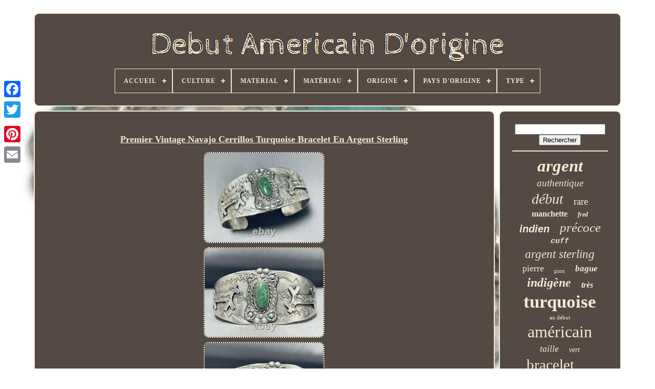

--- FILE ---
content_type: text/html
request_url: https://earlynativeamerican.com/fr/premier-vintage-navajo-cerrillos-turquoise-bracelet-en-argent-sterling-d06f2.html
body_size: 5858
content:
  <!DOCTYPE HTML>
 
 <HTML> 

  	
<!--==============================================================================================================
		HEAD
==============================================================================================================-->
<HEAD>

 

	


<TITLE>Premier Vintage Navajo Cerrillos Turquoise Bracelet En Argent Sterling</TITLE>			
 
 	
	
   <LINK  HREF="https://earlynativeamerican.com/favicon.png" REL="icon" TYPE="image/png">	
  
 
	 	 <META CONTENT="text/html; charset=UTF-8" HTTP-EQUIV="content-type">
	 	<META CONTENT="width=device-width, initial-scale=1" NAME="viewport">
  
	
	
	<LINK HREF="https://earlynativeamerican.com/qiho.css"  TYPE="text/css"	REL="stylesheet">
 
 
		 	<LINK  REL="stylesheet"	HREF="https://earlynativeamerican.com/qoketi.css"	TYPE="text/css">
 	
 

	
  <SCRIPT  TYPE="text/javascript" SRC="https://code.jquery.com/jquery-latest.min.js">

</SCRIPT>


	
<SCRIPT	TYPE="text/javascript" SRC="https://earlynativeamerican.com/cyhij.js">   

</SCRIPT> 	 
	 
		 <SCRIPT   SRC="https://earlynativeamerican.com/cyjyjedomi.js"  TYPE="text/javascript">	</SCRIPT>	   
	
	 
 <SCRIPT   TYPE="text/javascript"   SRC="https://earlynativeamerican.com/wopevu.js"	ASYNC>  
 </SCRIPT>


	<SCRIPT	TYPE="text/javascript"   ASYNC SRC="https://earlynativeamerican.com/nuhekocy.js">
</SCRIPT>	

	
	 
<!--==============================================================================================================-->
<SCRIPT TYPE="text/javascript">		 
  var a2a_config = a2a_config || {};a2a_config.no_3p = 1;    	</SCRIPT> 



	
	
 
<SCRIPT TYPE="text/javascript">	  


	window.onload = function ()
	{
		cekifuf('zelaru', 'Rechercher', 'https://earlynativeamerican.com/fr/kisuboki.php');
		qopujiwoje("jisyty.php","bunlq", "Premier Vintage Navajo Cerrillos Turquoise Bracelet En Argent Sterling");
		
		
	}
	 		</SCRIPT>	
 
 </HEAD>	

  	

	    
<BODY   DATA-ID="175666709913"> 	



	
	<DIV CLASS="a2a_kit a2a_kit_size_32 a2a_floating_style a2a_vertical_style" STYLE="left:0px; top:150px;"> 
		 <A CLASS="a2a_button_facebook"> 	
 </A>
		
		<A CLASS="a2a_button_twitter"></A>


	 
		


	<A CLASS="a2a_button_google_plus">	   </A>
		 	
		 
<A  CLASS="a2a_button_pinterest">	
</A>	



	 
	  
			  <A  CLASS="a2a_button_email"> 


 </A>	 
		</DIV>
   


	 <DIV ID="tydexan">

  	 
		 
  
<!--==============================================================================================================-->
<DIV ID="futuqeva">
 
	 	   
			  
  <A	HREF="https://earlynativeamerican.com/fr/"><IMG   ALT="Début Américain D'origine"	SRC="https://earlynativeamerican.com/fr/early-native-american.gif"></A>	


			
<div id='zabadu' class='align-center'>
<ul>
<li class='has-sub'><a href='https://earlynativeamerican.com/fr/'><span>Accueil</span></a>
<ul>
	<li><a href='https://earlynativeamerican.com/fr/tous-les-items-debut-americain-d-origine.html'><span>Tous les items</span></a></li>
	<li><a href='https://earlynativeamerican.com/fr/items-recents-debut-americain-d-origine.html'><span>Items récents</span></a></li>
	<li><a href='https://earlynativeamerican.com/fr/les-plus-populaires-debut-americain-d-origine.html'><span>Les plus populaires</span></a></li>
	<li><a href='https://earlynativeamerican.com/fr/videos-recents-debut-americain-d-origine.html'><span>Videos récents</span></a></li>
</ul>
</li>

<li class='has-sub'><a href='https://earlynativeamerican.com/fr/culture/'><span>Culture</span></a>
<ul>
	<li><a href='https://earlynativeamerican.com/fr/culture/amerindien.html'><span>Amérindien (3)</span></a></li>
	<li><a href='https://earlynativeamerican.com/fr/culture/amerindien-us.html'><span>Amérindien : Us (3)</span></a></li>
	<li><a href='https://earlynativeamerican.com/fr/culture/amerindien-e-u.html'><span>Amérindien : É.-u. (3)</span></a></li>
	<li><a href='https://earlynativeamerican.com/fr/culture/amerindien-us.html'><span>Amérindien: Us (29)</span></a></li>
	<li><a href='https://earlynativeamerican.com/fr/culture/amerindienne.html'><span>Amérindienne (2)</span></a></li>
	<li><a href='https://earlynativeamerican.com/fr/culture/amerindienne-us.html'><span>Amérindienne: Us (10)</span></a></li>
	<li><a href='https://earlynativeamerican.com/fr/culture/canadian-aboriginal.html'><span>Canadian Aboriginal (5)</span></a></li>
	<li><a href='https://earlynativeamerican.com/fr/culture/native-american-us.html'><span>Native American: Us (206)</span></a></li>
	<li><a href='https://earlynativeamerican.com/fr/culture/navajo.html'><span>Navajo (3)</span></a></li>
	<li><a href='https://earlynativeamerican.com/fr/items-recents-debut-americain-d-origine.html'>Autre (3275)</a></li>
</ul>
</li>

<li class='has-sub'><a href='https://earlynativeamerican.com/fr/material/'><span>Material</span></a>
<ul>
	<li><a href='https://earlynativeamerican.com/fr/material/100-wool.html'><span>100% Wool (6)</span></a></li>
	<li><a href='https://earlynativeamerican.com/fr/material/coquillage.html'><span>Coquillage (5)</span></a></li>
	<li><a href='https://earlynativeamerican.com/fr/material/coral.html'><span>Coral (16)</span></a></li>
	<li><a href='https://earlynativeamerican.com/fr/material/diamond.html'><span>Diamond (4)</span></a></li>
	<li><a href='https://earlynativeamerican.com/fr/material/gemstone.html'><span>Gemstone (12)</span></a></li>
	<li><a href='https://earlynativeamerican.com/fr/material/gemstone-metal.html'><span>Gemstone, Metal (4)</span></a></li>
	<li><a href='https://earlynativeamerican.com/fr/material/leather.html'><span>Leather (8)</span></a></li>
	<li><a href='https://earlynativeamerican.com/fr/material/metal.html'><span>Metal (19)</span></a></li>
	<li><a href='https://earlynativeamerican.com/fr/material/petrified-wood.html'><span>Petrified Wood (8)</span></a></li>
	<li><a href='https://earlynativeamerican.com/fr/material/pierre.html'><span>Pierre (15)</span></a></li>
	<li><a href='https://earlynativeamerican.com/fr/material/pierre-precieuse.html'><span>Pierre Précieuse (4)</span></a></li>
	<li><a href='https://earlynativeamerican.com/fr/material/pottery.html'><span>Pottery (4)</span></a></li>
	<li><a href='https://earlynativeamerican.com/fr/material/shell.html'><span>Shell (6)</span></a></li>
	<li><a href='https://earlynativeamerican.com/fr/material/silver.html'><span>Silver (31)</span></a></li>
	<li><a href='https://earlynativeamerican.com/fr/material/silver-gems.html'><span>Silver & Gems (4)</span></a></li>
	<li><a href='https://earlynativeamerican.com/fr/material/sterling-silver.html'><span>Sterling Silver (93)</span></a></li>
	<li><a href='https://earlynativeamerican.com/fr/material/stone.html'><span>Stone (102)</span></a></li>
	<li><a href='https://earlynativeamerican.com/fr/material/turquoise.html'><span>Turquoise (303)</span></a></li>
	<li><a href='https://earlynativeamerican.com/fr/material/wood.html'><span>Wood (16)</span></a></li>
	<li><a href='https://earlynativeamerican.com/fr/material/wool.html'><span>Wool (4)</span></a></li>
	<li><a href='https://earlynativeamerican.com/fr/items-recents-debut-americain-d-origine.html'>Autre (2875)</a></li>
</ul>
</li>

<li class='has-sub'><a href='https://earlynativeamerican.com/fr/materiau/'><span>Matériau</span></a>
<ul>
	<li><a href='https://earlynativeamerican.com/fr/materiau/argent.html'><span>Argent (2)</span></a></li>
	<li><a href='https://earlynativeamerican.com/fr/materiau/argent-sterling.html'><span>Argent Sterling (7)</span></a></li>
	<li><a href='https://earlynativeamerican.com/fr/materiau/bois.html'><span>Bois (6)</span></a></li>
	<li><a href='https://earlynativeamerican.com/fr/materiau/bois-petrifie.html'><span>Bois Pétrifié (3)</span></a></li>
	<li><a href='https://earlynativeamerican.com/fr/materiau/bronze.html'><span>Bronze (3)</span></a></li>
	<li><a href='https://earlynativeamerican.com/fr/materiau/coquillage.html'><span>Coquillage (4)</span></a></li>
	<li><a href='https://earlynativeamerican.com/fr/materiau/cuir.html'><span>Cuir (2)</span></a></li>
	<li><a href='https://earlynativeamerican.com/fr/materiau/gemme.html'><span>Gemme (2)</span></a></li>
	<li><a href='https://earlynativeamerican.com/fr/materiau/papier.html'><span>Papier (5)</span></a></li>
	<li><a href='https://earlynativeamerican.com/fr/materiau/pierre.html'><span>Pierre (36)</span></a></li>
	<li><a href='https://earlynativeamerican.com/fr/materiau/pierre-et-coquillage.html'><span>Pierre Et Coquillage (2)</span></a></li>
	<li><a href='https://earlynativeamerican.com/fr/materiau/pierre-precieuse.html'><span>Pierre Précieuse (41)</span></a></li>
	<li><a href='https://earlynativeamerican.com/fr/materiau/pierre-metal.html'><span>Pierre, Métal (2)</span></a></li>
	<li><a href='https://earlynativeamerican.com/fr/materiau/turquoise.html'><span>Turquoise (69)</span></a></li>
	<li><a href='https://earlynativeamerican.com/fr/items-recents-debut-americain-d-origine.html'>Autre (3355)</a></li>
</ul>
</li>

<li class='has-sub'><a href='https://earlynativeamerican.com/fr/origine/'><span>Origine</span></a>
<ul>
	<li><a href='https://earlynativeamerican.com/fr/origine/amerindien.html'><span>Amérindien (10)</span></a></li>
	<li><a href='https://earlynativeamerican.com/fr/origine/archaique.html'><span>Archaïque (22)</span></a></li>
	<li><a href='https://earlynativeamerican.com/fr/origine/arizona.html'><span>Arizona (3)</span></a></li>
	<li><a href='https://earlynativeamerican.com/fr/origine/arkansas.html'><span>Arkansas (8)</span></a></li>
	<li><a href='https://earlynativeamerican.com/fr/origine/arkansas-du-nord-est.html'><span>Arkansas Du Nord-est (4)</span></a></li>
	<li><a href='https://earlynativeamerican.com/fr/origine/comte-d-orange.html'><span>Comté D'orange (2)</span></a></li>
	<li><a href='https://earlynativeamerican.com/fr/origine/early-man.html'><span>Early Man (3)</span></a></li>
	<li><a href='https://earlynativeamerican.com/fr/origine/inconnue.html'><span>Inconnue (2)</span></a></li>
	<li><a href='https://earlynativeamerican.com/fr/origine/nord-ouest-pacifique.html'><span>Nord-ouest Pacifique (2)</span></a></li>
	<li><a href='https://earlynativeamerican.com/fr/origine/nouveau-mexique.html'><span>Nouveau-mexique (5)</span></a></li>
	<li><a href='https://earlynativeamerican.com/fr/origine/ohio.html'><span>Ohio (4)</span></a></li>
	<li><a href='https://earlynativeamerican.com/fr/origine/plaines.html'><span>Plaines (2)</span></a></li>
	<li><a href='https://earlynativeamerican.com/fr/origine/sud-ouest.html'><span>Sud-ouest (13)</span></a></li>
	<li><a href='https://earlynativeamerican.com/fr/origine/tennessee.html'><span>Tennessee (4)</span></a></li>
	<li><a href='https://earlynativeamerican.com/fr/origine/texas.html'><span>Texas (4)</span></a></li>
	<li><a href='https://earlynativeamerican.com/fr/origine/usa.html'><span>Usa (2)</span></a></li>
	<li><a href='https://earlynativeamerican.com/fr/origine/zia-pueblo.html'><span>Zia Pueblo (2)</span></a></li>
	<li><a href='https://earlynativeamerican.com/fr/origine/zuni.html'><span>Zuni (12)</span></a></li>
	<li><a href='https://earlynativeamerican.com/fr/origine/zuni-pueblo.html'><span>Zuni Pueblo (10)</span></a></li>
	<li><a href='https://earlynativeamerican.com/fr/origine/etats-unis.html'><span>États-unis (8)</span></a></li>
	<li><a href='https://earlynativeamerican.com/fr/items-recents-debut-americain-d-origine.html'>Autre (3417)</a></li>
</ul>
</li>

<li class='has-sub'><a href='https://earlynativeamerican.com/fr/pays-d-origine/'><span>Pays D'origine</span></a>
<ul>
	<li><a href='https://earlynativeamerican.com/fr/pays-d-origine/usa.html'><span>Usa (36)</span></a></li>
	<li><a href='https://earlynativeamerican.com/fr/pays-d-origine/etats-unis.html'><span>États-unis (367)</span></a></li>
	<li><a href='https://earlynativeamerican.com/fr/items-recents-debut-americain-d-origine.html'>Autre (3136)</a></li>
</ul>
</li>

<li class='has-sub'><a href='https://earlynativeamerican.com/fr/type/'><span>Type</span></a>
<ul>
	<li><a href='https://earlynativeamerican.com/fr/type/anneau.html'><span>Anneau (9)</span></a></li>
	<li><a href='https://earlynativeamerican.com/fr/type/bague.html'><span>Bague (114)</span></a></li>
	<li><a href='https://earlynativeamerican.com/fr/type/bagues.html'><span>Bagues (11)</span></a></li>
	<li><a href='https://earlynativeamerican.com/fr/type/beads.html'><span>Beads (10)</span></a></li>
	<li><a href='https://earlynativeamerican.com/fr/type/belt.html'><span>Belt (28)</span></a></li>
	<li><a href='https://earlynativeamerican.com/fr/type/bolo.html'><span>Bolo (13)</span></a></li>
	<li><a href='https://earlynativeamerican.com/fr/type/bolo-tie.html'><span>Bolo Tie (7)</span></a></li>
	<li><a href='https://earlynativeamerican.com/fr/type/boucles-d-oreilles.html'><span>Boucles D'oreilles (10)</span></a></li>
	<li><a href='https://earlynativeamerican.com/fr/type/bracelet.html'><span>Bracelet (616)</span></a></li>
	<li><a href='https://earlynativeamerican.com/fr/type/broche.html'><span>Broche (18)</span></a></li>
	<li><a href='https://earlynativeamerican.com/fr/type/brooch.html'><span>Brooch (7)</span></a></li>
	<li><a href='https://earlynativeamerican.com/fr/type/collier.html'><span>Collier (97)</span></a></li>
	<li><a href='https://earlynativeamerican.com/fr/type/cuff-bracelet.html'><span>Cuff Bracelet (12)</span></a></li>
	<li><a href='https://earlynativeamerican.com/fr/type/earrings.html'><span>Earrings (15)</span></a></li>
	<li><a href='https://earlynativeamerican.com/fr/type/necklace.html'><span>Necklace (165)</span></a></li>
	<li><a href='https://earlynativeamerican.com/fr/type/painting.html'><span>Painting (7)</span></a></li>
	<li><a href='https://earlynativeamerican.com/fr/type/pendant.html'><span>Pendant (29)</span></a></li>
	<li><a href='https://earlynativeamerican.com/fr/type/pendentif.html'><span>Pendentif (18)</span></a></li>
	<li><a href='https://earlynativeamerican.com/fr/type/ring.html'><span>Ring (141)</span></a></li>
	<li><a href='https://earlynativeamerican.com/fr/type/rings.html'><span>Rings (26)</span></a></li>
	<li><a href='https://earlynativeamerican.com/fr/items-recents-debut-americain-d-origine.html'>Autre (2186)</a></li>
</ul>
</li>

</ul>
</div>

		
   </DIV> 

		 
<DIV ID="qugafyti"> 	
 	  
			 

 	  <DIV ID="jaleqavo"> 
 
				

<DIV ID="vyducyn">  </DIV>


				 <h1 class="[base64]">Premier Vintage Navajo Cerrillos Turquoise Bracelet En Argent Sterling</h1>  	<br/> 	<img class="bh2i4i4" src="https://earlynativeamerican.com/fr/bifixodof/Premier-Vintage-Navajo-Cerrillos-Turquoise-Bracelet-En-Argent-Sterling-01-raan.jpg" title="Premier Vintage Navajo Cerrillos Turquoise Bracelet En Argent Sterling" alt="Premier Vintage Navajo Cerrillos Turquoise Bracelet En Argent Sterling"/> <br/> 
<img class="bh2i4i4" src="https://earlynativeamerican.com/fr/bifixodof/Premier-Vintage-Navajo-Cerrillos-Turquoise-Bracelet-En-Argent-Sterling-02-bwkc.jpg" title="Premier Vintage Navajo Cerrillos Turquoise Bracelet En Argent Sterling" alt="Premier Vintage Navajo Cerrillos Turquoise Bracelet En Argent Sterling"/> 
 	
<br/>    <img class="bh2i4i4" src="https://earlynativeamerican.com/fr/bifixodof/Premier-Vintage-Navajo-Cerrillos-Turquoise-Bracelet-En-Argent-Sterling-03-po.jpg" title="Premier Vintage Navajo Cerrillos Turquoise Bracelet En Argent Sterling" alt="Premier Vintage Navajo Cerrillos Turquoise Bracelet En Argent Sterling"/>
 
<br/>     <img class="bh2i4i4" src="https://earlynativeamerican.com/fr/bifixodof/Premier-Vintage-Navajo-Cerrillos-Turquoise-Bracelet-En-Argent-Sterling-04-ad.jpg" title="Premier Vintage Navajo Cerrillos Turquoise Bracelet En Argent Sterling" alt="Premier Vintage Navajo Cerrillos Turquoise Bracelet En Argent Sterling"/>	
	 <br/><img class="bh2i4i4" src="https://earlynativeamerican.com/fr/bifixodof/Premier-Vintage-Navajo-Cerrillos-Turquoise-Bracelet-En-Argent-Sterling-05-qp.jpg" title="Premier Vintage Navajo Cerrillos Turquoise Bracelet En Argent Sterling" alt="Premier Vintage Navajo Cerrillos Turquoise Bracelet En Argent Sterling"/><br/>
	
 	<img class="bh2i4i4" src="https://earlynativeamerican.com/fr/bifixodof/Premier-Vintage-Navajo-Cerrillos-Turquoise-Bracelet-En-Argent-Sterling-06-jws.jpg" title="Premier Vintage Navajo Cerrillos Turquoise Bracelet En Argent Sterling" alt="Premier Vintage Navajo Cerrillos Turquoise Bracelet En Argent Sterling"/>	
	

   <br/>

<img class="bh2i4i4" src="https://earlynativeamerican.com/fr/bifixodof/Premier-Vintage-Navajo-Cerrillos-Turquoise-Bracelet-En-Argent-Sterling-07-lic.jpg" title="Premier Vintage Navajo Cerrillos Turquoise Bracelet En Argent Sterling" alt="Premier Vintage Navajo Cerrillos Turquoise Bracelet En Argent Sterling"/> 


<br/> 	
<br/> 	 <img class="bh2i4i4" src="https://earlynativeamerican.com/fr/podihyxo.gif" title="Premier Vintage Navajo Cerrillos Turquoise Bracelet En Argent Sterling" alt="Premier Vintage Navajo Cerrillos Turquoise Bracelet En Argent Sterling"/>
  
 <img class="bh2i4i4" src="https://earlynativeamerican.com/fr/tigamuhuji.gif" title="Premier Vintage Navajo Cerrillos Turquoise Bracelet En Argent Sterling" alt="Premier Vintage Navajo Cerrillos Turquoise Bracelet En Argent Sterling"/>   <br/> 
 <p> 	 	Spécialistes de qualité vintage et musée. Il s'agit d'un merveilleux bracelet navajo vintage en pierre unique en argent. Situé au centre de ce bracelet est un magnifique dôme en forme de royston en pierre turquoise. Accentuer la pierre sont des œuvres d'argent incroyables qui consistent en cordes et gouttes de pluie. 
</p> 
  Descendre les extrémités sont des modèles de tipis d'argent étonnants, des symboles de zia, des flèches, des modèles de serpent et des modèles de chien. Le détail de ce bracelet est tout simplement exceptionnel. La pierre centrale mesure environ 1/2" x 1/4". La largeur du bracelet mesure environ 1. L'extrémité intérieure à la fin mesure environ 5-1/4" avec un écart supplémentaire de 1". Tous les autres objets du musée. Si l'article casse, nous le réparerons gratuitement. Nous sommes flexibles et sommes heureux de travailler avec vous!
 	  <p>
 Toutes les commandes internationales coûteront seulement 12.00. Nous travaillerons également avec des acheteurs internationaux pour les aider à ne pas payer autant que le processus. Nativo Arts veut travailler avec vous!	
 </p>	
	<p> Nous sommes le premier fournisseur de magasins qui veulent vendre les meilleurs et meilleurs bijoux natifs américains. Faites-nous des offres aujourd'hui en cliquant sur le bouton bleu make offer en haut de la page!
</p>
	
  <p>  Nativo arts a été créé pour offrir la plus grande sélection de la meilleure qualité vintage bijoux natifs américains dans le monde, pour les meilleurs prix. Il a fallu des décennies pour acquérir la collection que nous offrons au monde d'aujourd'hui. Des célébrités de la liste aux joe's moyens, nous travaillons avec tout le monde de tous les horizons. Nativo arts a fourni un grand nombre de films avec la meilleure qualité de bijoux natifs américains. Il est important de respecter la culture native américaine et de réaliser combien de difficultés et de travail dur un artiste met dans une pièce.
</p><p> Nous vous remercions de votre intérêt et nous sommes heureux de travailler avec vous! "la plus grande et la meilleure collection de bijoux américains de qualité museum millésime dans le monde".</p> Cet article est dans la catégorie "jewelry & watches\ethnic, regional & tribal\bracelets & charms". Le vendeur est "nativo-arts" et est situé dans ce pays: nous. Cet article peut être expédié dans le monde entier.
<li>brand: native american</li>
<li>style: manchette</li>
<li>type: bracelet</li>
<li>pays d'origine: États-Unis</li>
<li>département: adultes unisexes</li>
<li>pierre principale: turquoise</li>
<li>matériel: turquoise</li>
<li>métal: argent sterling</li>
<li>pureté du métal:.925</li>
<li>métal de base: argent sterling</li>
<li>pays/région de fabrication: États-Unis</li>
<li>fait à la main: oui</li>
<li>signé: non signé</li>
<li>affiliation tribale: navajo</li>
</ol>
 
<br/> 

<img class="bh2i4i4" src="https://earlynativeamerican.com/fr/podihyxo.gif" title="Premier Vintage Navajo Cerrillos Turquoise Bracelet En Argent Sterling" alt="Premier Vintage Navajo Cerrillos Turquoise Bracelet En Argent Sterling"/>
  
 <img class="bh2i4i4" src="https://earlynativeamerican.com/fr/tigamuhuji.gif" title="Premier Vintage Navajo Cerrillos Turquoise Bracelet En Argent Sterling" alt="Premier Vintage Navajo Cerrillos Turquoise Bracelet En Argent Sterling"/>  <br/>


				
				
	<SCRIPT TYPE="text/javascript">
					lizose();
				
</SCRIPT>	
			
				

 <DIV  CLASS="a2a_kit a2a_kit_size_32 a2a_default_style" STYLE="margin:10px auto;width:200px;"> 

					
 		
	 <A CLASS="a2a_button_facebook">  

</A>

					 
 
<!--==============================================================================================================-->
<A CLASS="a2a_button_twitter"></A> 
 
					  
<A CLASS="a2a_button_google_plus">
 </A>

					  <A	CLASS="a2a_button_pinterest">  


</A> 	
 

 	
					 

<!--==============================================================================================================-->
<A CLASS="a2a_button_email"> 
  </A>  
   

					 		</DIV> 
					
				
			</DIV>
 
			 
	
<!--==============================================================================================================-->
<DIV   ID="dawenyn">		  
				
				<DIV ID="zelaru">  
	 
					<HR>
 
				 	  </DIV> 


				
   <DIV ID="hefaciwiwe">		

	 


</DIV>
 
				
				<DIV ID="kilipafez">
 	  
					<a style="font-family:Times New Roman;font-size:33px;font-weight:bolder;font-style:oblique;text-decoration:none" href="https://earlynativeamerican.com/fr/dol/argent.html">argent</a><a style="font-family:Gill Sans Condensed Bold;font-size:19px;font-weight:normal;font-style:oblique;text-decoration:none" href="https://earlynativeamerican.com/fr/dol/authentique.html">authentique</a><a style="font-family:Bookman Old Style;font-size:28px;font-weight:normal;font-style:italic;text-decoration:none" href="https://earlynativeamerican.com/fr/dol/debut.html">début</a><a style="font-family:Univers Condensed;font-size:19px;font-weight:lighter;font-style:normal;text-decoration:none" href="https://earlynativeamerican.com/fr/dol/rare.html">rare</a><a style="font-family:Arial Rounded MT Bold;font-size:16px;font-weight:bold;font-style:normal;text-decoration:none" href="https://earlynativeamerican.com/fr/dol/manchette.html">manchette</a><a style="font-family:Antique Olive;font-size:12px;font-weight:bolder;font-style:italic;text-decoration:none" href="https://earlynativeamerican.com/fr/dol/fred.html">fred</a><a style="font-family:Helvetica;font-size:20px;font-weight:bolder;font-style:italic;text-decoration:none" href="https://earlynativeamerican.com/fr/dol/indien.html">indien</a><a style="font-family:Coronet;font-size:25px;font-weight:lighter;font-style:italic;text-decoration:none" href="https://earlynativeamerican.com/fr/dol/precoce.html">précoce</a><a style="font-family:Courier New;font-size:15px;font-weight:bold;font-style:italic;text-decoration:none" href="https://earlynativeamerican.com/fr/dol/cuff.html">cuff</a><a style="font-family:Gill Sans Condensed Bold;font-size:23px;font-weight:lighter;font-style:oblique;text-decoration:none" href="https://earlynativeamerican.com/fr/dol/argent-sterling.html">argent sterling</a><a style="font-family:Bookman Old Style;font-size:18px;font-weight:normal;font-style:normal;text-decoration:none" href="https://earlynativeamerican.com/fr/dol/pierre.html">pierre</a><a style="font-family:Lansbury;font-size:11px;font-weight:lighter;font-style:normal;text-decoration:none" href="https://earlynativeamerican.com/fr/dol/pion.html">pion</a><a style="font-family:New York;font-size:17px;font-weight:bolder;font-style:oblique;text-decoration:none" href="https://earlynativeamerican.com/fr/dol/bague.html">bague</a><a style="font-family:Fritzquad;font-size:24px;font-weight:bolder;font-style:oblique;text-decoration:none" href="https://earlynativeamerican.com/fr/dol/indigene.html">indigène</a><a style="font-family:Sonoma;font-size:16px;font-weight:bold;font-style:oblique;text-decoration:none" href="https://earlynativeamerican.com/fr/dol/tres.html">très</a><a style="font-family:Chicago;font-size:35px;font-weight:bold;font-style:normal;text-decoration:none" href="https://earlynativeamerican.com/fr/dol/turquoise.html">turquoise</a><a style="font-family:Aardvark;font-size:11px;font-weight:normal;font-style:normal;text-decoration:none" href="https://earlynativeamerican.com/fr/dol/au-debut.html">au début</a><a style="font-family:MS-DOS CP 437;font-size:32px;font-weight:normal;font-style:normal;text-decoration:none" href="https://earlynativeamerican.com/fr/dol/americain.html">américain</a><a style="font-family:Merlin;font-size:18px;font-weight:lighter;font-style:italic;text-decoration:none" href="https://earlynativeamerican.com/fr/dol/taille.html">taille</a><a style="font-family:Cursive Elegant;font-size:14px;font-weight:lighter;font-style:oblique;text-decoration:none" href="https://earlynativeamerican.com/fr/dol/vert.html">vert</a><a style="font-family:Matura MT Script Capitals;font-size:29px;font-weight:normal;font-style:normal;text-decoration:none" href="https://earlynativeamerican.com/fr/dol/bracelet.html">bracelet</a><a style="font-family:Aardvark;font-size:10px;font-weight:normal;font-style:oblique;text-decoration:none" href="https://earlynativeamerican.com/fr/dol/ring.html">ring</a><a style="font-family:Times;font-size:12px;font-weight:lighter;font-style:normal;text-decoration:none" href="https://earlynativeamerican.com/fr/dol/ancien.html">ancien</a><a style="font-family:Courier New;font-size:15px;font-weight:bolder;font-style:normal;text-decoration:none" href="https://earlynativeamerican.com/fr/dol/autochtone.html">autochtone</a><a style="font-family:Sonoma;font-size:13px;font-weight:bolder;font-style:oblique;text-decoration:none" href="https://earlynativeamerican.com/fr/dol/grand.html">grand</a><a style="font-family:Script MT Bold;font-size:17px;font-weight:normal;font-style:oblique;text-decoration:none" href="https://earlynativeamerican.com/fr/dol/collier.html">collier</a><a style="font-family:Monaco;font-size:30px;font-weight:normal;font-style:normal;text-decoration:none" href="https://earlynativeamerican.com/fr/dol/sterling.html">sterling</a><a style="font-family:Albertus Medium;font-size:31px;font-weight:bold;font-style:oblique;text-decoration:none" href="https://earlynativeamerican.com/fr/dol/tot.html">tôt</a><a style="font-family:Bookman Old Style;font-size:22px;font-weight:lighter;font-style:oblique;text-decoration:none" href="https://earlynativeamerican.com/fr/dol/d-origine.html">d'origine</a><a style="font-family:Charcoal;font-size:26px;font-weight:normal;font-style:oblique;text-decoration:none" href="https://earlynativeamerican.com/fr/dol/natif.html">natif</a><a style="font-family:MS LineDraw;font-size:21px;font-weight:lighter;font-style:oblique;text-decoration:none" href="https://earlynativeamerican.com/fr/dol/zuni.html">zuni</a><a style="font-family:GilbertUltraBold;font-size:27px;font-weight:lighter;font-style:normal;text-decoration:none" href="https://earlynativeamerican.com/fr/dol/vintage.html">vintage</a><a style="font-family:Braggadocio;font-size:13px;font-weight:normal;font-style:normal;text-decoration:none" href="https://earlynativeamerican.com/fr/dol/harvey.html">harvey</a><a style="font-family:Expo;font-size:14px;font-weight:lighter;font-style:italic;text-decoration:none" href="https://earlynativeamerican.com/fr/dol/antique.html">antique</a><a style="font-family:Script MT Bold;font-size:34px;font-weight:bold;font-style:italic;text-decoration:none" href="https://earlynativeamerican.com/fr/dol/navajo.html">navajo</a>  
				  	</DIV>  
			
			 
 

</DIV>
 
		  </DIV>	  

	
			 

<DIV ID="xinener">


		
			  
		<UL>		
				

  
	  <LI>  

						  
<A HREF="https://earlynativeamerican.com/fr/">

	 Accueil
 </A> 
	

				 


</LI>		
	
				 

<LI>	
	
						<A	HREF="https://earlynativeamerican.com/fr/contactus.php">


	
  Nous joindre
 
</A>
				

 </LI> 
				 	 <LI> 
						 
 <A HREF="https://earlynativeamerican.com/fr/privacypolicy.html">
 		
Déclaration de confidentialité
 
 
 </A>

 

				
  </LI> 
 	

				


	 <LI>


 	
					 
  <A HREF="https://earlynativeamerican.com/fr/dysy.html">
	Entente d'utilisation </A>	
				</LI>
				<LI>


 
							<A	HREF="https://earlynativeamerican.com/?l=en">	 
	EN	 
</A>
					&nbsp;
					 
<A  HREF="https://earlynativeamerican.com/?l=fr">

   FR</A>

 
				</LI> 


				
				
					 	 <DIV   STYLE="margin:10px auto;width:200px;" CLASS="a2a_kit a2a_kit_size_32 a2a_default_style"> 

					<A  CLASS="a2a_button_facebook"> </A>  
 
					<A   CLASS="a2a_button_twitter">  </A>
					

 
<A CLASS="a2a_button_google_plus"> 

	 

	 </A> 	
					
 <A CLASS="a2a_button_pinterest">



</A>
   	
					<A CLASS="a2a_button_email"> 
</A>
		  
				</DIV> 	
				
			  
</UL>     	

			
		 

</DIV>
   

	 
</DIV>	
   		 <SCRIPT  TYPE="text/javascript" SRC="//static.addtoany.com/menu/page.js">
  </SCRIPT>  	
 	 

 </BODY> 		
  


</HTML>